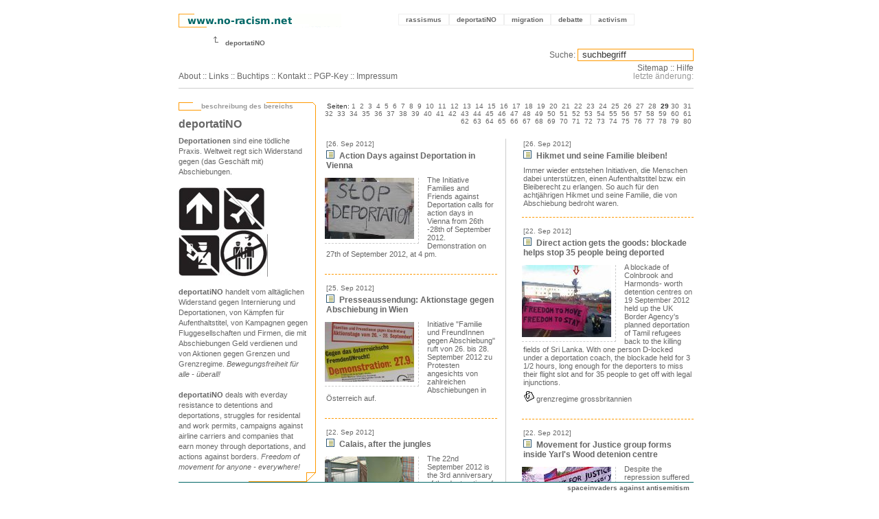

--- FILE ---
content_type: text/html; charset=utf-8
request_url: http://no-racism.net/main/33/29/
body_size: 9465
content:


<!-- template parsing by www.no-racism.net // smart activists make the machine do the work ... -->
<!DOCTYPE html PUBLIC "-//W3C//DTD XHTML 1.0 Transitional//EN" "http://www.w3.org/TR/xhtml1/DTD/xhtml1-transitional.dtd">
<html xmlns="http://www.w3.org/1999/xhtml" xml:lang="de-DE" lang="de-DE">
<head>
<script type="text/javascript">var _sf_startpt=(new Date()).getTime()</script>
<title>no-racism.net // Rubrik: deportatiNO</title>
<meta http-equiv="Content-Type" content="text/html; charset=UTF-8" />
<meta name="DC.Author" content="www.no-racism.net" />
<meta name="DC.Description" content="no-racism.net rassismus antisemitismus feminismus sexismus politik festung europa
      " />  
<link rel="shortcut icon" href="http://no-racism.net/templates/nora/image/icon.gif" type="image/x-icon" />
<link rel="start" href="http://no-racism.net/" title="Startseite" />
<link rel="contents" href="http://no-racism.net/sitemap/" title="Inhaltsverzeichnis" />
<link rel="search" href="http://no-racism.net/search.php" title="Suchen" />
<link rel="help" href="http://no-racism.net/help/" title="Hilfe" />
  
<link rel="section" href="http://no-racism.net/rassismus/" title="Rassismus" /> 
<link rel="section" href="http://no-racism.net/deportatiNO/" title="deportatiNO Gegen Abschiebungen" />
<link rel="section" href="http://no-racism.net/migration/" title="Migration" />
<link rel="section" href="http://no-racism.net/debatte/" title="Debatte" />
<link rel="section" href="http://no-racism.net/activism/" title="Activism" />
<link rel="subsection" href="http://no-racism.net/rubrik/353/" title="bleiberecht fuer alle" />
<link rel="subsection" href="http://no-racism.net/rubrik/81/" title="abschiebepraxis" />
<link rel="subsection" href="http://no-racism.net/rubrik/120/" title="widerstand gegen abschiebung" />
<link rel="subsection" href="http://no-racism.net/rubrik/300/" title="ehe ohne grenzen" />
<link rel="subsection" href="http://no-racism.net/rubrik/86/" title="deportationclass" />
<link rel="subsection" href="http://no-racism.net/rubrik/75/" title="aufstand hinter gittern und zaeunen" />
<link rel="subsection" href="http://no-racism.net/rubrik/74/" title="verhinderte abschiebungen" />
<link rel="subsection" href="http://no-racism.net/rubrik/35/" title="noborder action" />

<link rel="bookmark" href="http://no-racism.net/links/" title="Links " />
<link rel="bookmark" href="http://no-racism.net/rechtshilfe/" title="Rechtshilfe" />
<link rel="alternate" type="application/rss+xml" title="nora news" href="http://no-racism.net/rss/nora_news_rss_foxsort.xml" />
<link rel="alternate" type="application/rss+xml" title="nora termine" href="http://no-racism.net/rss/nora_termine_rss_foxsort.xml" />
<style type="text/css" media="screen">
@import url(http://no-racism.net/templates/nora/nora.css);
</style>
<script src="http://no-racism.net/templates/nora/popup.js" type="text/javascript"></script>

<script type="text/javascript">

var gaJsHost = (("https:" == document.location.protocol) ? "https://ssl." : "http://www.");
document.write(unescape("%3Cscript src='" + gaJsHost + "google-analytics.com/ga.js' type='text/javascript'%3E%3C/script%3E"));
</script>
<script type="text/javascript">
try {
var pageTracker = _gat._getTracker("UA-1385250-9");
pageTracker._trackPageview();
} catch(err) {}

</script>






</head>


<body>

<script type="text/javascript">var _sf_startpt=(new Date()).getTime()</script>





<!-- sprungmarke zum bereichsmenu und inhalt -->    
<p class="invisible"> 
<a href="#inhalt">Zum Inhalt</a> .
<a href="#bereichsmenu">Zum Bereichsmenu</a> .
</p>

<!-- content durch diesen div zentrieren -->
<div id="center">


<div class="headerline1">
  
<!-- logo float left -->
<div class="SiteTitle">
  <a href="http://no-racism.net/"><img src="http://no-racism.net/templates/nora/image/main_banner.gif" alt="no-racism.net logo" /></a>
</div>

    
    
<!-- main menu float right -->
<div id="hauptmenu">
<ul>
  <li><a href="http://no-racism.net/rassismus/">rassismus <span>: über institutionalisierte Rassismen und rassistischen Konsens.</span> </a></li>
  <li><a href="http://no-racism.net/deportatiNO/">deportatiNO <span>: Vielfältiger Widerstand gegen Schubhaft und Abschiebungen.</span> </a></li>
  <li><a href="http://no-racism.net/migration/">migration <span>: Grenzregime, Schengenland (SIS), Migrationsmanagement, privatisierte Migrationsabwehr, Sexarbeit.</span> </a></li>
  <li><a href="http://no-racism.net/debatte/">debatte <span>: Dokumentation zu Diskussionen über zentrale politische Themen.</span> </a></li>
  <li><a href="http://no-racism.net/activism/" lang="en" xml:lang="en">activism <span lang="de" xml:lang="de">: Aktivitäten gegen die Regierung, für eine andere Welt, Demoberichte und -verfahren, mit Rechtshilfe</span> </a></li>
</ul>

<!-- end id hauptmenu --></div>
	
<div class="stopfloat">&nbsp;</div>
  <div class="crumstitle">
    <img src="http://no-racism.net/templates/nora/image/crums_start.gif" alt="pfeil zeigt auf no-racism.net logo" />      
              
                              <span title="Aktuelle Rubrik: deportatiNO">deportatiNO</span>
                              <br />
      <br />
<!--
      <span style="border-width: 1px; border-color: #ccc; border-style: dashed; padding: 3px;">
        <a href="http://www.med-user.net/ekh/rapidite.html#p5" target="_blank">18.12.2004 @EKH // no-racism.net und Volxtheater feiern</a>
      </span>
-->
<!-- end div crumstitle --></div>
	
<div class="subSiteTitle">
 <p>
    <a href="http://no-racism.net/about/" lang="en" xml:lang="en">About</a> ::
    <a href="http://no-racism.net/links/" lang="en" xml:lang="en">Links</a> ::
    <a href="http://no-racism.net/literatur/">Buchtips</a> ::
    <a href="http://no-racism.net/contact/">Kontakt</a> ::
    <a href="http://no-racism.net/contact/key/" lang="en" xml:lang="en">PGP-Key</a> 
    :: <a href="http://no-racism.net/impressum/" lang="en" xml:lang="en">Impressum</a>
        
 </p>
</div>
<div id="submenu">
	 <form method="post" action="/search.php">
	  <p><label for="query">Suche:</label>		
           <input type="text" size="22" name="query" id="query" value=" suchbegriff"
	   title="Suchbegriff eingeben und best&auml;tigen"
	    onblur="if(this.value=='')this.value=' suchbegriff';"
            onfocus="if(this.value==' suchbegriff')this.value='';" />
          </p>
	 </form>
        <a href="http://no-racism.net/sitemap/" lang="en" xml:lang="en">Sitemap</a> :: <a href="http://no-racism.net/help/" style="cursor:help">Hilfe</a><br />			
<span style="color:#999">letzte &auml;nderung:  </span>
	 
<!-- end div id submenu --></div>
<div class="stopfloat">&nbsp;</div> 
<!-- end div class heaerline1 --></div>


<!-- template parsing by www.no-racism.net // smart activists make the machine do the work ... -->
<!-- mainrubrik.tpl start -->

<div id="contentarea">
<div id="bereichsmenu">

        <div class="leftbox_header">
        <h5>beschreibung des bereichs</h5>
    </div>  

    <div class="leftbox_content">
    <h4>deportatiNO</h4>
		
    	<p><b>Deportationen</b> sind eine t&ouml;dliche Praxis. Weltweit regt sich Widerstand gegen (das Gesch&auml;ft mit) Abschiebungen. <br />
<br />
<img src="http://no-racism.net/upload/tn130_558720783.jpg"><br />
<br />
<b>deportatiNO</b> handelt vom allt&auml;glichen Widerstand gegen Internierung und Deportationen, von K&auml;mpfen f&uuml;r Aufenthaltstitel, von Kampagnen gegen Fluggesellschaften und Firmen, die mit Abschiebungen Geld verdienen und von Aktionen gegen Grenzen und Grenzregime. <i>Bewegungsfreiheit f&uuml;r alle - &uuml;berall!</i><br />
<br />
<b>deportatiNO</b> deals with everday resistance to detentions and deportations, struggles for residental and work permits, campaigns against airline carriers and companies that earn money through deportations, and actions against borders. <i>Freedom of movement for anyone - everywhere!</i></p>
	    </div>
    <div class="leftbox_footer">&nbsp;</div>
    	


    <div class="leftbox_header">
	<h5>rubriken dieses bereichs</h5>
    </div>  
    
        <div class="leftbox_content">	
    <ol>  
            <li><a href="http://no-racism.net/rubrik/353/">
	 <img src="http://no-racism.net/templates/nora/image/folder_grey.png" alt="rubrik 353" title="rubrik" />
	 bleiberecht fuer alle</a>
	 </li>
              <li><a href="http://no-racism.net/rubrik/81/">
	 <img src="http://no-racism.net/templates/nora/image/folder_grey.png" alt="rubrik 81" title="rubrik" />
	 abschiebepraxis</a>
	 </li>
              <li><a href="http://no-racism.net/rubrik/120/">
	 <img src="http://no-racism.net/templates/nora/image/folder_grey.png" alt="rubrik 120" title="rubrik" />
	 widerstand gegen abschiebung</a>
	 </li>
              <li><a href="http://no-racism.net/rubrik/300/">
	 <img src="http://no-racism.net/templates/nora/image/folder_grey.png" alt="rubrik 300" title="rubrik" />
	 ehe ohne grenzen</a>
	 </li>
              <li><a href="http://no-racism.net/rubrik/86/">
	 <img src="http://no-racism.net/templates/nora/image/folder_grey.png" alt="rubrik 86" title="rubrik" />
	 deportationclass</a>
	 </li>
              <li><a href="http://no-racism.net/rubrik/75/">
	 <img src="http://no-racism.net/templates/nora/image/folder_grey.png" alt="rubrik 75" title="rubrik" />
	 aufstand hinter gittern und zaeunen</a>
	 </li>
              <li><a href="http://no-racism.net/rubrik/74/">
	 <img src="http://no-racism.net/templates/nora/image/folder_grey.png" alt="rubrik 74" title="rubrik" />
	 verhinderte abschiebungen</a>
	 </li>
              <li><a href="http://no-racism.net/rubrik/35/">
	 <img src="http://no-racism.net/templates/nora/image/folder_grey.png" alt="rubrik 35" title="rubrik" />
	 noborder action</a>
	 </li>
          </ol>
    </div>
    <div class="leftbox_footer">&nbsp;</div>	
    	




	    <div class="leftbox_header">
	<h5>links zur rubrik</h5>
    </div>  	
    <div class="leftbox_content">
        <ol>
	    <li><div align="center"><a href="http://www.noborderbulgaria.org"><img src="http://no-racism.net/upload/907742077.jpg"></a><br />
<br />
<a href="http://no-racism.net/rubrik/353"><img src="http://no-racism.net/upload/tn130_700277831.jpg"></a></div><br />
<a href="index.php?action=article&amp;id=553">--> Tipps um Abschiebungen zu verhindern</a><br />
<a href="/rubrik/142">--> Schubhaft abschaffen!</a><br />
<a href="/links/185">--> Anti-Deportation Kampagnen</a><br />
<a href="/links/221">--> Noborder Links<br />
<a href="http://kanalb.org/topic.php?clipId=72" target="_blank">:: Videos bei kanalB</a><br />
<a href="http://www.umbruch-bildarchiv.de/video/videofenster.html" target="_blank">:: Umbruch Videofenster: No Deportation! </a><br />
<br />
<a href="http://no-racism.net/rubrik/35"><img src="http://no-racism.net/upload/tn130_297468948.jpg"></a>
	    </li>
	</ol>
	</div>
    <div class="leftbox_footer">&nbsp;</div>
    		
<div class="strg">
<p>powered by / running on <a href="/help/28/">spunQ</a><span class="invisible">.</span></p>
<a href="http://strg.at">
<img src="http://no-racism.net/templates/nora/image/strg_logo.gif" width="45" height="20" alt="design. development. hosting."
 title="design. development. hosting." /></a> <span class="invisible"> . </span></div>
 	
	
	
<!-- end div id bereichsmenu -->  </div>



  <div id="inhalt">
<div class="right_top">
<p>
Seiten:
  <a href="http://no-racism.net/main/33/1/">1</a> <span class="invisible">.</span>
	  <a href="http://no-racism.net/main/33/2/">2</a> <span class="invisible">.</span>
	  <a href="http://no-racism.net/main/33/3/">3</a> <span class="invisible">.</span>
	  <a href="http://no-racism.net/main/33/4/">4</a> <span class="invisible">.</span>
	  <a href="http://no-racism.net/main/33/5/">5</a> <span class="invisible">.</span>
	  <a href="http://no-racism.net/main/33/6/">6</a> <span class="invisible">.</span>
	  <a href="http://no-racism.net/main/33/7/">7</a> <span class="invisible">.</span>
	  <a href="http://no-racism.net/main/33/8/">8</a> <span class="invisible">.</span>
	  <a href="http://no-racism.net/main/33/9/">9</a> <span class="invisible">.</span>
	  <a href="http://no-racism.net/main/33/10/">10</a> <span class="invisible">.</span>
	  <a href="http://no-racism.net/main/33/11/">11</a> <span class="invisible">.</span>
	  <a href="http://no-racism.net/main/33/12/">12</a> <span class="invisible">.</span>
	  <a href="http://no-racism.net/main/33/13/">13</a> <span class="invisible">.</span>
	  <a href="http://no-racism.net/main/33/14/">14</a> <span class="invisible">.</span>
	  <a href="http://no-racism.net/main/33/15/">15</a> <span class="invisible">.</span>
	  <a href="http://no-racism.net/main/33/16/">16</a> <span class="invisible">.</span>
	  <a href="http://no-racism.net/main/33/17/">17</a> <span class="invisible">.</span>
	  <a href="http://no-racism.net/main/33/18/">18</a> <span class="invisible">.</span>
	  <a href="http://no-racism.net/main/33/19/">19</a> <span class="invisible">.</span>
	  <a href="http://no-racism.net/main/33/20/">20</a> <span class="invisible">.</span>
	  <a href="http://no-racism.net/main/33/21/">21</a> <span class="invisible">.</span>
	  <a href="http://no-racism.net/main/33/22/">22</a> <span class="invisible">.</span>
	  <a href="http://no-racism.net/main/33/23/">23</a> <span class="invisible">.</span>
	  <a href="http://no-racism.net/main/33/24/">24</a> <span class="invisible">.</span>
	  <a href="http://no-racism.net/main/33/25/">25</a> <span class="invisible">.</span>
	  <a href="http://no-racism.net/main/33/26/">26</a> <span class="invisible">.</span>
	  <a href="http://no-racism.net/main/33/27/">27</a> <span class="invisible">.</span>
	  <a href="http://no-racism.net/main/33/28/">28</a> <span class="invisible">.</span>
	  <strong>29</strong> <span class="invisible"> . </span>
	  <a href="http://no-racism.net/main/33/30/">30</a> <span class="invisible">.</span>
	  <a href="http://no-racism.net/main/33/31/">31</a> <span class="invisible">.</span>
	  <a href="http://no-racism.net/main/33/32/">32</a> <span class="invisible">.</span>
	  <a href="http://no-racism.net/main/33/33/">33</a> <span class="invisible">.</span>
	  <a href="http://no-racism.net/main/33/34/">34</a> <span class="invisible">.</span>
	  <a href="http://no-racism.net/main/33/35/">35</a> <span class="invisible">.</span>
	  <a href="http://no-racism.net/main/33/36/">36</a> <span class="invisible">.</span>
	  <a href="http://no-racism.net/main/33/37/">37</a> <span class="invisible">.</span>
	  <a href="http://no-racism.net/main/33/38/">38</a> <span class="invisible">.</span>
	  <a href="http://no-racism.net/main/33/39/">39</a> <span class="invisible">.</span>
	  <a href="http://no-racism.net/main/33/40/">40</a> <span class="invisible">.</span>
	  <a href="http://no-racism.net/main/33/41/">41</a> <span class="invisible">.</span>
	  <a href="http://no-racism.net/main/33/42/">42</a> <span class="invisible">.</span>
	  <a href="http://no-racism.net/main/33/43/">43</a> <span class="invisible">.</span>
	  <a href="http://no-racism.net/main/33/44/">44</a> <span class="invisible">.</span>
	  <a href="http://no-racism.net/main/33/45/">45</a> <span class="invisible">.</span>
	  <a href="http://no-racism.net/main/33/46/">46</a> <span class="invisible">.</span>
	  <a href="http://no-racism.net/main/33/47/">47</a> <span class="invisible">.</span>
	  <a href="http://no-racism.net/main/33/48/">48</a> <span class="invisible">.</span>
	  <a href="http://no-racism.net/main/33/49/">49</a> <span class="invisible">.</span>
	  <a href="http://no-racism.net/main/33/50/">50</a> <span class="invisible">.</span>
	  <a href="http://no-racism.net/main/33/51/">51</a> <span class="invisible">.</span>
	  <a href="http://no-racism.net/main/33/52/">52</a> <span class="invisible">.</span>
	  <a href="http://no-racism.net/main/33/53/">53</a> <span class="invisible">.</span>
	  <a href="http://no-racism.net/main/33/54/">54</a> <span class="invisible">.</span>
	  <a href="http://no-racism.net/main/33/55/">55</a> <span class="invisible">.</span>
	  <a href="http://no-racism.net/main/33/56/">56</a> <span class="invisible">.</span>
	  <a href="http://no-racism.net/main/33/57/">57</a> <span class="invisible">.</span>
	  <a href="http://no-racism.net/main/33/58/">58</a> <span class="invisible">.</span>
	  <a href="http://no-racism.net/main/33/59/">59</a> <span class="invisible">.</span>
	  <a href="http://no-racism.net/main/33/60/">60</a> <span class="invisible">.</span>
	  <a href="http://no-racism.net/main/33/61/">61</a> <span class="invisible">.</span>
	  <a href="http://no-racism.net/main/33/62/">62</a> <span class="invisible">.</span>
	  <a href="http://no-racism.net/main/33/63/">63</a> <span class="invisible">.</span>
	  <a href="http://no-racism.net/main/33/64/">64</a> <span class="invisible">.</span>
	  <a href="http://no-racism.net/main/33/65/">65</a> <span class="invisible">.</span>
	  <a href="http://no-racism.net/main/33/66/">66</a> <span class="invisible">.</span>
	  <a href="http://no-racism.net/main/33/67/">67</a> <span class="invisible">.</span>
	  <a href="http://no-racism.net/main/33/68/">68</a> <span class="invisible">.</span>
	  <a href="http://no-racism.net/main/33/69/">69</a> <span class="invisible">.</span>
	  <a href="http://no-racism.net/main/33/70/">70</a> <span class="invisible">.</span>
	  <a href="http://no-racism.net/main/33/71/">71</a> <span class="invisible">.</span>
	  <a href="http://no-racism.net/main/33/72/">72</a> <span class="invisible">.</span>
	  <a href="http://no-racism.net/main/33/73/">73</a> <span class="invisible">.</span>
	  <a href="http://no-racism.net/main/33/74/">74</a> <span class="invisible">.</span>
	  <a href="http://no-racism.net/main/33/75/">75</a> <span class="invisible">.</span>
	  <a href="http://no-racism.net/main/33/76/">76</a> <span class="invisible">.</span>
	  <a href="http://no-racism.net/main/33/77/">77</a> <span class="invisible">.</span>
	  <a href="http://no-racism.net/main/33/78/">78</a> <span class="invisible">.</span>
	  <a href="http://no-racism.net/main/33/79/">79</a> <span class="invisible">.</span>
	  <a href="http://no-racism.net/main/33/80/">80</a> <span class="invisible">.</span>
	    
</p>
</div>  
<!--      <p class="articleinfo">Rubrik: deportatiNO</p>
    -->
      
 <!-- <div align="right"><span class="pathname">deportatiNO</span></div> -->


			  

<!-- neu -->
    <div class="leftcolomn">
          	                  <!-- /neu -->    
    
    
    <div class="maintitle" lang="en" xml:lang="en">
        <p>[26. Sep 2012]</p>
	<h1>
			
	<a href="http://no-racism.net/article/4187/">
	<img src="http://no-racism.net/templates/nora/image/text_liste.gif" alt="zum artikel 4187" title="artikel" /> Action Days against Deportation in Vienna</a>
        <span class="invisible"> . </span></h1>
    </div>

        <div class="rubrikimg">
    <a href="http://no-racism.net/article/4187/">        
    <img src="http://no-racism.net/upload/tn130_649858522.jpg"  alt="Stop Deportation!"  />
    </a>
    </div>
    		    
		    
    <div class="mainteaser" lang="en" xml:lang="en">
    <p>The Initiative Families and Friends against Deportation calls for action days in Vienna from 26th -28th of September 2012. Demonstration on 27th of September 2012, at 4 pm.</p>
            </div>

<div class="stopfloat">&nbsp;</div>

<div class="rubriktrenner">&nbsp;</div>
<hr class="invisible" />
	                  	                  <!-- /neu -->    
    
    
    <div class="maintitle" >
        <p>[25. Sep 2012]</p>
	<h1>
			
	<a href="http://no-racism.net/article/4188/">
	<img src="http://no-racism.net/templates/nora/image/text_liste.gif" alt="zum artikel 4188" title="artikel" /> Presseaussendung: Aktionstage gegen Abschiebung in Wien</a>
        <span class="invisible"> . </span></h1>
    </div>

        <div class="rubrikimg">
    <a href="http://no-racism.net/article/4188/">        
    <img src="http://no-racism.net/upload/tn130_524460012.jpg"  alt="Gegen das österreichische FremdenUNrecht. Demonstration am 27.9."  />
    </a>
    </div>
    		    
		    
    <div class="mainteaser" >
    <p>Initiative "Familie und FreundInnen gegen Abschiebung" ruft von 26. bis 28. September 2012 zu Protesten angesichts von zahlreichen Abschiebungen in &Ouml;sterreich auf. </p>
            </div>

<div class="stopfloat">&nbsp;</div>

<div class="rubriktrenner">&nbsp;</div>
<hr class="invisible" />
	                  	                  <!-- /neu -->    
    
    
    <div class="maintitle" lang="en" xml:lang="en">
        <p>[22. Sep 2012]</p>
	<h1>
			
	<a href="http://no-racism.net/article/4181/">
	<img src="http://no-racism.net/templates/nora/image/text_liste.gif" alt="zum artikel 4181" title="artikel" /> Calais, after the jungles </a>
        <span class="invisible"> . </span></h1>
    </div>

        <div class="rubrikimg">
    <a href="http://no-racism.net/article/4181/">        
    <img src="http://no-racism.net/upload/tn130_437731356.jpg"  alt="Living conditons for refugees in Calais: Salam"  />
    </a>
    </div>
    		    
		    
    <div class="mainteaser" lang="en" xml:lang="en">
    <p>The 22nd September 2012 is the 3rd anniversary of the destruction of the 'jungle'. Three years later, over 200 migrants are still in Calais, surviving in terrible conditions. (<a href="http://no-racism.net/image/4181">:: Images / Bildergalerie</a>)</p>
            <p><a href="http://no-racism.net/thema/70/">
    <img width="16" height="16" src="http://no-racism.net/templates/nora/image/stock_attach.png" alt="zum thema 70" title="thema" />
    grenzregime frankreich</a> <span class="invisible"> . </span></p>    </div>

<div class="stopfloat">&nbsp;</div>

<div class="rubriktrenner">&nbsp;</div>
<hr class="invisible" />
	                  	                  <!-- /neu -->    
    
    
    <div class="maintitle" >
        <p>[21. Sep 2012]</p>
	<h1>
			
	<a href="http://no-racism.net/article/4179/">
	<img src="http://no-racism.net/templates/nora/image/text_liste.gif" alt="zum artikel 4179" title="artikel" /> 'F&uuml;r uns existiert kein Blatt im Gesetzbuch' - Vom Marsch der Fl&uuml;chtlinge nach Berlin</a>
        <span class="invisible"> . </span></h1>
    </div>

        <div class="rubrikimg">
    <a href="http://no-racism.net/article/4179/">        
    <img src="http://no-racism.net/upload/tn130_384102114.jpg"  alt="Refugee Protest March von Würzburg nach Berlin"  />
    </a>
    </div>
    		    
		    
    <div class="mainteaser" >
    <p>Der Protestmarsch der Fl&uuml;chtlinge zieht seit 8. September 2012 zu Fu&szlig; bzw. mit dem Bus von W&uuml;rzburg nach Berlin. Sie protestieren gegen Rassismus, gegen die Internierung in Lagern, sie fordern die Abschaffung der Residenzpflicht und ein Ende der Abschiebungen.</p>
            <p><a href="http://no-racism.net/thema/73/">
    <img width="16" height="16" src="http://no-racism.net/templates/nora/image/stock_attach.png" alt="zum thema 73" title="thema" />
    grenzregime deutschland</a> <span class="invisible"> . </span></p>    </div>

<div class="stopfloat">&nbsp;</div>

<div class="rubriktrenner">&nbsp;</div>
<hr class="invisible" />
	                  	                  <!-- /neu -->    
    
    
    <div class="maintitle" lang="en" xml:lang="en">
        <p>[15. Sep 2012]</p>
	<h1>
			
	<a href="http://no-racism.net/article/4183/">
	<img src="http://no-racism.net/templates/nora/image/text_liste.gif" alt="zum artikel 4183" title="artikel" /> Reportback from the 2012 No Border Camp in Cologne/D&uuml;sseldorf</a>
        <span class="invisible"> . </span></h1>
    </div>

        <div class="rubrikimg">
    <a href="http://no-racism.net/article/4183/">        
    <img src="http://no-racism.net/upload/tn130_665828192.jpg"  alt="No Border Camp in Cologne/Düsseldorf, 13th - 22nd July 2012"  />
    </a>
    </div>
    		    
		    
    <div class="mainteaser" lang="en" xml:lang="en">
    <p>Here follows a critique of the No Border Camp in Cologne and D&uuml;sseldorf - written one day before the end of the camp.</p>
            <p><a href="http://no-racism.net/thema/73/">
    <img width="16" height="16" src="http://no-racism.net/templates/nora/image/stock_attach.png" alt="zum thema 73" title="thema" />
    grenzregime deutschland</a> <span class="invisible"> . </span></p>    </div>

<div class="stopfloat">&nbsp;</div>

<div class="rubriktrenner">&nbsp;</div>
<hr class="invisible" />
	                  	                  <!-- /neu -->    
    
    
    <div class="maintitle" >
        <p>[13. Sep 2012]</p>
	<h1>
			
	<a href="http://no-racism.net/article/4173/">
	<img src="http://no-racism.net/templates/nora/image/text_liste.gif" alt="zum artikel 4173" title="artikel" /> Protest gegen Charterabschiebung von Wien nach Nigeria</a>
        <span class="invisible"> . </span></h1>
    </div>

        <div class="rubrikimg">
    <a href="http://no-racism.net/article/4173/">        
    <img src="http://no-racism.net/upload/tn130_654298058.jpg"  title="654298058.jpg - alt text fehlt!" alt="654298058.jpg - alt text fehlt!" />
    </a>
    </div>
    		    
		    
    <div class="mainteaser" >
    <p>Am 12.09.2012 protestierten AktivistInnen der Initiative 'Familien und FreundInnen gegen Abschiebung' vor der Schubhaft Rossauerl&auml;nde und versuchten, die Abschiebung zu stoppen. </p>
            <p><a href="http://no-racism.net/thema/86/">
    <img width="16" height="16" src="http://no-racism.net/templates/nora/image/stock_attach.png" alt="zum thema 86" title="thema" />
    sans papiers</a> <span class="invisible"> . </span></p>    </div>

<div class="stopfloat">&nbsp;</div>

<div class="rubriktrenner">&nbsp;</div>
<hr class="invisible" />
	                  	                  <!-- /neu -->    
    
    
    <div class="maintitle" >
        <p>[11. Sep 2012]</p>
	<h1>
			
	<a href="http://no-racism.net/article/4171/">
	<img src="http://no-racism.net/templates/nora/image/text_liste.gif" alt="zum artikel 4171" title="artikel" /> Drohende Abschiebung Kinglsey A., Vize-Kapit&auml;n der 'FC Sans Papiers'</a>
        <span class="invisible"> . </span></h1>
    </div>

        <div class="rubrikimg">
    <a href="http://no-racism.net/article/4171/">        
    <img src="http://no-racism.net/upload/tn130_775974497.jpg"  title="775974497.jpg - alt text fehlt!" alt="775974497.jpg - alt text fehlt!" />
    </a>
    </div>
    		    
		    
    <div class="mainteaser" >
    <p>Der Vize- Kapit&auml;n des Wiener Fussball- vereins FC Sans  <br />
Papiers, Ehemann einer &Ouml;sterreicherin und Vater eines vierj&auml;hrigen Kindes, Kinglsey A., ist von der Polizei festgenommen worden und sollte am 12.09.2012 nach Nigeria abgeschoben werden. Seine Abschiebung konnte in letzter Minute verhindert werden. </p>
            <p><a href="http://no-racism.net/thema/86/">
    <img width="16" height="16" src="http://no-racism.net/templates/nora/image/stock_attach.png" alt="zum thema 86" title="thema" />
    sans papiers</a> <span class="invisible"> . </span></p>    </div>

<div class="stopfloat">&nbsp;</div>

<div class="rubriktrenner">&nbsp;</div>
<hr class="invisible" />
	                  	                  <!-- /neu -->    
    
    
    <div class="maintitle" lang="en" xml:lang="en">
        <p>[09. Sep 2012]</p>
	<h1>
			
	<a href="http://no-racism.net/article/4168/">
	<img src="http://no-racism.net/templates/nora/image/text_liste.gif" alt="zum artikel 4168" title="artikel" /> Refugees continue the struggle to break the isolation</a>
        <span class="invisible"> . </span></h1>
    </div>

        <div class="rubrikimg">
    <a href="http://no-racism.net/article/4168/">        
    <img src="http://no-racism.net/upload/tn130_830128883.jpg"  alt="BREAK ISOLATION. Alle Flüchtlingslager schließen. Leben in Wohnungen."  />
    </a>
    </div>
    		    
		    
    <div class="mainteaser" lang="en" xml:lang="en">
    <p>Refugees in Germany carry on the struggle for breaking the isolation by way of communal life activities in "Break Isolation" Camp held in Erfurt. </p>
            <p><a href="http://no-racism.net/thema/73/">
    <img width="16" height="16" src="http://no-racism.net/templates/nora/image/stock_attach.png" alt="zum thema 73" title="thema" />
    grenzregime deutschland</a> <span class="invisible"> . </span></p>    </div>

<div class="stopfloat">&nbsp;</div>

<div class="rubriktrenner">&nbsp;</div>
<hr class="invisible" />
	                  	                  <!-- /neu -->    
    
    
    <div class="maintitle" >
        <p>[07. Sep 2012]</p>
	<h1>
			
	<a href="http://no-racism.net/article/4166/">
	<img src="http://no-racism.net/templates/nora/image/text_liste.gif" alt="zum artikel 4166" title="artikel" /> 'Sonderanstalt' auf der Saualm sperrt zu</a>
        <span class="invisible"> . </span></h1>
    </div>

    		    
		    
    <div class="mainteaser" >
    <p>Offiziell wegen der Sanierung der Heizungen wurde die 'Saualm' geschlossen und alle Asylwerber anderswo untergebracht. Statt der Protestwanderung am 11.09.2012 wird daher eine Protestkundgebung um 17 Uhr vor dem Fl&uuml;chtlingsreferat f&uuml;r K&auml;rnten in Klagenfurt stattfinden: 'Nie wieder Saualm!'</p>
            <p><a href="http://no-racism.net/thema/83/">
    <img width="16" height="16" src="http://no-racism.net/templates/nora/image/stock_attach.png" alt="zum thema 83" title="thema" />
    k&auml;rnten / koroska</a> <span class="invisible"> . </span></p>    </div>


<div class="rubriktrenner">&nbsp;</div>
<hr class="invisible" />
	                  	                  <!-- /neu -->    
    
    
    <div class="maintitle" >
        <p>[04. Sep 2012]</p>
	<h1>
			
	<a href="http://no-racism.net/article/4164/">
	<img src="http://no-racism.net/templates/nora/image/text_liste.gif" alt="zum artikel 4164" title="artikel" /> Fl&uuml;chtlingskampf in Deutschland: Protestmarsch nach Berlin</a>
        <span class="invisible"> . </span></h1>
    </div>

        <div class="rubrikimg">
    <a href="http://no-racism.net/article/4164/">        
    <img src="http://no-racism.net/upload/tn130_575448913.jpg"  alt="We will rise - Refugee protest march Würzburg -> Berlin"  />
    </a>
    </div>
    		    
		    
    <div class="mainteaser" >
    <p>Aufruf an alle Fl&uuml;chtlinge: Protest- marsch von W&uuml;rzburg nach Berlin - Start 8. September 2012.<br />
"Um Freiheit zu erreichen, darf der Mensch nicht in Reih und Glied stehen, sondern muss die Reihe durchbrechen" (Che Guevara)</p>
            <p><a href="http://no-racism.net/thema/73/">
    <img width="16" height="16" src="http://no-racism.net/templates/nora/image/stock_attach.png" alt="zum thema 73" title="thema" />
    grenzregime deutschland</a> <span class="invisible"> . </span></p>    </div>

<div class="stopfloat">&nbsp;</div>

<div class="rubriktrenner">&nbsp;</div>
<hr class="invisible" />
	                  	                  <!-- /neu -->    
    
    
    <div class="maintitle" >
        <p>[02. Sep 2012]</p>
	<h1>
			
	<a href="http://no-racism.net/article/4162/">
	<img src="http://no-racism.net/templates/nora/image/text_liste.gif" alt="zum artikel 4162" title="artikel" /> Protestwanderung zur 'Sonderanstalt' Saualm</a>
        <span class="invisible"> . </span></h1>
    </div>

        <div class="rubrikimg">
    <a href="http://no-racism.net/article/4162/">        
    <img src="http://no-racism.net/upload/tn130_240173743.jpg"  alt="Protest gegen 'Sonderanstalt' Saualm"  />
    </a>
    </div>
    		    
		    
    <div class="mainteaser" >
    <p>Die "B&uuml;rger_ innen- initiative - Weg mit der 'Sonder- anstalt'!" ruft f&uuml;r Dienstag, 11. September 2012, zu einer Protestwanderung auf die Saualm in K&auml;rnten auf. Protestauftakt vor Ort: etwa 17 Uhr, Wolfnitz 32, 9104 Griffen, K&auml;rnten. <b>Update:</b> Die Protestwanderung wurde vorerst abgesagt, Infos siehe <a href="http://no-racism.net/article/4166/">:: hier</a></p>
            <p><a href="http://no-racism.net/thema/83/">
    <img width="16" height="16" src="http://no-racism.net/templates/nora/image/stock_attach.png" alt="zum thema 83" title="thema" />
    k&auml;rnten / koroska</a> <span class="invisible"> . </span></p>    </div>

<div class="stopfloat">&nbsp;</div>

<div class="rubriktrenner">&nbsp;</div>
<hr class="invisible" />
</div>



<!-- start rechte spalte ... neu -->
<div class="rightcolomn">
	          		                  		                  				  
    <div class="maintitle" >
        <p>[26. Sep 2012]</p>
	<h1>
			
	<a href="http://no-racism.net/article/4186/">
	<img src="http://no-racism.net/templates/nora/image/text_liste.gif" alt="zum artikel 4186" title="artikel" /> Hikmet und seine Familie bleiben!</a>
        <span class="invisible"> . </span></h1>
    </div>

    		    
		    
    <div class="mainteaser" >
    <p>Immer wieder entstehen Initiativen, die Menschen dabei unterst&uuml;tzen, einen Aufenthaltstitel bzw. ein Bleiberecht zu erlangen. So auch f&uuml;r den achtj&auml;hrigen Hikmet und seine Familie, die von Abschiebung bedroht waren. </p>
            </div>


<div class="rubriktrenner">&nbsp;</div>
<hr class="invisible" />
		                  		                  				  
    <div class="maintitle" lang="en" xml:lang="en">
        <p>[22. Sep 2012]</p>
	<h1>
			
	<a href="http://no-racism.net/article/4182/">
	<img src="http://no-racism.net/templates/nora/image/text_liste.gif" alt="zum artikel 4182" title="artikel" /> Direct action gets the goods: blockade helps stop 35 people being deported</a>
        <span class="invisible"> . </span></h1>
    </div>

        <div class="rubrikimg">
    <a href="http://no-racism.net/article/4182/">        
    <img src="http://no-racism.net/upload/tn130_553154208.jpg"  alt="Blockade against charter deportation to Sri Lanka on 15. Dez 2012"  />
    </a>
    </div>
    		    
		    
    <div class="mainteaser" lang="en" xml:lang="en">
    <p>A blockade of Colnbrook and Harmonds- worth detention centres on 19 September 2012 held up the UK Border Agency's planned deportation of Tamil refugees back to the killing fields of Sri Lanka. With one person D-locked under a deportation coach, the blockade held for 3 1/2 hours, long enough for the deporters to miss their flight slot and for 35 people to get off with legal injunctions.</p>
            <p><a href="http://no-racism.net/thema/42/">
    <img width="16" height="16" src="http://no-racism.net/templates/nora/image/stock_attach.png" alt="zum thema 42" title="thema" />
    grenzregime grossbritannien</a> <span class="invisible"> . </span></p>    </div>

<div class="stopfloat">&nbsp;</div>

<div class="rubriktrenner">&nbsp;</div>
<hr class="invisible" />
		                  		                  				  
    <div class="maintitle" lang="en" xml:lang="en">
        <p>[22. Sep 2012]</p>
	<h1>
			
	<a href="http://no-racism.net/article/4180/">
	<img src="http://no-racism.net/templates/nora/image/text_liste.gif" alt="zum artikel 4180" title="artikel" /> Movement for Justice group forms inside Yarl's Wood detenion centre</a>
        <span class="invisible"> . </span></h1>
    </div>

        <div class="rubrikimg">
    <a href="http://no-racism.net/article/4180/">        
    <img src="http://no-racism.net/upload/tn130_506490495.jpg"  alt="Movement for Justice March, March 30, 2011"  />
    </a>
    </div>
    		    
		    
    <div class="mainteaser" lang="en" xml:lang="en">
    <p>Despite the repression suffered by Yarl's Wood detainees who've dared protest in the past, a group of women currently detained in the centre have formed a Movement for Justice group. They came together and issued the following statement.</p>
            <p><a href="http://no-racism.net/thema/42/">
    <img width="16" height="16" src="http://no-racism.net/templates/nora/image/stock_attach.png" alt="zum thema 42" title="thema" />
    grenzregime grossbritannien</a> <span class="invisible"> . </span></p>    </div>

<div class="stopfloat">&nbsp;</div>

<div class="rubriktrenner">&nbsp;</div>
<hr class="invisible" />
		                  		                  				  
    <div class="maintitle" lang="en" xml:lang="en">
        <p>[20. Sep 2012]</p>
	<h1>
			
	<a href="http://no-racism.net/article/4178/">
	<img src="http://no-racism.net/templates/nora/image/text_liste.gif" alt="zum artikel 4178" title="artikel" /> Blockade to stop charter deportation flight - successful action</a>
        <span class="invisible"> . </span></h1>
    </div>

        <div class="rubrikimg">
    <a href="http://no-racism.net/article/4178/">        
    <img src="http://no-racism.net/upload/tn130_726639468.jpg"  alt="Blockade on 19th September 2012: No Borders. Freedom"  />
    </a>
    </div>
    		    
		    
    <div class="mainteaser" lang="en" xml:lang="en">
    <p>On September 19, 2012, activists blockade the Colnbrook Immigration Removal Centre to prevent detainees being taken to the airport and deported to Sri Lanka. The blockade was succesful and dozens of people taken off flights due to last minute injuction.</p>
            <p><a href="http://no-racism.net/thema/42/">
    <img width="16" height="16" src="http://no-racism.net/templates/nora/image/stock_attach.png" alt="zum thema 42" title="thema" />
    grenzregime grossbritannien</a> <span class="invisible"> . </span></p>    </div>

<div class="stopfloat">&nbsp;</div>

<div class="rubriktrenner">&nbsp;</div>
<hr class="invisible" />
		                  		                  				  
    <div class="maintitle" >
        <p>[13. Sep 2012]</p>
	<h1>
			
	<a href="http://no-racism.net/article/4175/">
	<img src="http://no-racism.net/templates/nora/image/text_liste.gif" alt="zum artikel 4175" title="artikel" /> Aktionstage gegen Abschiebungen in Karlsruhe / Baden-Airpark 28.-30.09.2012</a>
        <span class="invisible"> . </span></h1>
    </div>

        <div class="rubrikimg">
    <a href="http://no-racism.net/article/4175/">        
    <img src="http://no-racism.net/upload/tn130_109462662.jpg"  alt="Abschiebeflughafen Baden-Airpark - Aktionstage vom 28. - 30. September 2012"  />
    </a>
    </div>
    		    
		    
    <div class="mainteaser" >
    <p>Seit mehr als zehn Jahren wurden tausende Menschen unfreiwillig und teilweise mit roher Polizeigewalt vom Flughafen Baden Airpark auf den Balkan abgeschoben.</p>
            <p><a href="http://no-racism.net/thema/2/">
    <img width="16" height="16" src="http://no-racism.net/templates/nora/image/stock_attach.png" alt="zum thema 2" title="thema" />
    roma</a> <span class="invisible"> . </span></p>    </div>

<div class="stopfloat">&nbsp;</div>

<div class="rubriktrenner">&nbsp;</div>
<hr class="invisible" />
		                  		                  				  
    <div class="maintitle" >
        <p>[11. Sep 2012]</p>
	<h1>
			
	<a href="http://no-racism.net/article/4172/">
	<img src="http://no-racism.net/templates/nora/image/text_liste.gif" alt="zum artikel 4172" title="artikel" /> Saualm-Kundgebung: Einst&uuml;ndige Konfrontation zwischen RR Steiner und 70 emp&ouml;rten B&uuml;rgerInnen</a>
        <span class="invisible"> . </span></h1>
    </div>

    		    
		    
    <div class="mainteaser" >
    <p>RR Gernot Steiner stellte eine endg&uuml;ltige Schlie&szlig;ung und Vertragsk&uuml;ndigung bei geh&auml;uftem Auftreten von schweren Missst&auml;nden in Aussicht.</p>
            <p><a href="http://no-racism.net/thema/83/">
    <img width="16" height="16" src="http://no-racism.net/templates/nora/image/stock_attach.png" alt="zum thema 83" title="thema" />
    k&auml;rnten / koroska</a> <span class="invisible"> . </span></p>    </div>


<div class="rubriktrenner">&nbsp;</div>
<hr class="invisible" />
		                  		                  				  
    <div class="maintitle" >
        <p>[09. Sep 2012]</p>
	<h1>
			
	<a href="http://no-racism.net/article/4169/">
	<img src="http://no-racism.net/templates/nora/image/text_liste.gif" alt="zum artikel 4169" title="artikel" /> Protestmarsch der Fl&uuml;chtlinge nach Berlin</a>
        <span class="invisible"> . </span></h1>
    </div>

        <div class="rubrikimg">
    <a href="http://no-racism.net/article/4169/">        
    <img src="http://no-racism.net/upload/tn130_690081024.jpg"  alt="Refugee Protest March 2012 von Würzburg nach Berlin"  />
    </a>
    </div>
    		    
		    
    <div class="mainteaser" >
    <p>Erkl&auml;rung, erste Presse- mitteilung und Links zum Start des Protest- marsches der Fl&uuml;chtinge von W&uuml;rzburg nach Berlin am 08. September 2012.</p>
            <p><a href="http://no-racism.net/thema/73/">
    <img width="16" height="16" src="http://no-racism.net/templates/nora/image/stock_attach.png" alt="zum thema 73" title="thema" />
    grenzregime deutschland</a> <span class="invisible"> . </span></p>    </div>

<div class="stopfloat">&nbsp;</div>

<div class="rubriktrenner">&nbsp;</div>
<hr class="invisible" />
		                  		                  				  
    <div class="maintitle" >
        <p>[08. Sep 2012]</p>
	<h1>
			
	<a href="http://no-racism.net/article/4167/">
	<img src="http://no-racism.net/templates/nora/image/text_liste.gif" alt="zum artikel 4167" title="artikel" /> Proteste gegen Abschiebeknast B&uuml;ren</a>
        <span class="invisible"> . </span></h1>
    </div>

        <div class="rubrikimg">
    <a href="http://no-racism.net/article/4167/">        
    <img src="http://no-racism.net/upload/tn130_547227086.jpg"  alt="Schluss damit · Bewegungsfreiheit für Alle · Gegen Abschiebeknäste"  />
    </a>
    </div>
    		    
		    
    <div class="mainteaser" >
    <p>Bericht, Presse- mitteilung und Aufruf: Proteste f&uuml;r Fl&uuml;chtlings- rechte. Demons- tration gegen den Abschiebeknast in B&uuml;ren am Samstag, 8. September 2012.</p>
            <p><a href="http://no-racism.net/thema/54/">
    <img width="16" height="16" src="http://no-racism.net/templates/nora/image/stock_attach.png" alt="zum thema 54" title="thema" />
    schubhaft</a> <span class="invisible"> . </span></p>    </div>

<div class="stopfloat">&nbsp;</div>

<div class="rubriktrenner">&nbsp;</div>
<hr class="invisible" />
		                  		                  				  
    <div class="maintitle" >
        <p>[04. Sep 2012]</p>
	<h1>
			
	<a href="http://no-racism.net/article/4165/">
	<img src="http://no-racism.net/templates/nora/image/text_liste.gif" alt="zum artikel 4165" title="artikel" /> Aktionstage gegen Abschiebung in Wien</a>
        <span class="invisible"> . </span></h1>
    </div>

        <div class="rubrikimg">
    <a href="http://no-racism.net/article/4165/">        
    <img src="http://no-racism.net/upload/tn130_199692730.jpg"  alt="Familien & FreundInnen gegen Abschiebung - Aktionstage vom 26. - 28. September 2012"  />
    </a>
    </div>
    		    
		    
    <div class="mainteaser" >
    <p>Die Initiative "Familien &amp; FreundInnen gegen Abschiebung" ruft von <b>26. bis 28. September 2012</b> zu Aktionstagen auf. Am Programm stehen verschiedene Protesten und Veranstaltungen in Wien und am Flughafen Wien Schwechat.</p>
            </div>

<div class="stopfloat">&nbsp;</div>

<div class="rubriktrenner">&nbsp;</div>
<hr class="invisible" />
		                  		                  				  
    <div class="maintitle" lang="en" xml:lang="en">
        <p>[04. Sep 2012]</p>
	<h1>
			
	<a href="http://no-racism.net/article/4163/">
	<img src="http://no-racism.net/templates/nora/image/text_liste.gif" alt="zum artikel 4163" title="artikel" /> Refugee struggle in Germany: Protest march to Berlin</a>
        <span class="invisible"> . </span></h1>
    </div>

        <div class="rubrikimg">
    <a href="http://no-racism.net/article/4163/">        
    <img src="http://no-racism.net/upload/tn130_368564106.jpg"  alt="We will rise - Refugee protest march Würzburg -> Berlin"  />
    </a>
    </div>
    		    
		    
    <div class="mainteaser" lang="en" xml:lang="en">
    <p>Call for all refugees: Protest March from W&uuml;rzburg to Berlin - Start 8th of September 2012.<br />
"The human being's mission to achieve freedom is not to stand in line but to disrupt the queue." (Che Guevara)</p>
            <p><a href="http://no-racism.net/thema/73/">
    <img width="16" height="16" src="http://no-racism.net/templates/nora/image/stock_attach.png" alt="zum thema 73" title="thema" />
    grenzregime deutschland</a> <span class="invisible"> . </span></p>    </div>

<div class="stopfloat">&nbsp;</div>

<div class="rubriktrenner">&nbsp;</div>
<hr class="invisible" />
		                  
<div class="right_top">
<p>
Seiten:
  <a href="http://no-racism.net/main/33/1/">1</a> <span class="invisible">.</span>
	  <a href="http://no-racism.net/main/33/2/">2</a> <span class="invisible">.</span>
	  <a href="http://no-racism.net/main/33/3/">3</a> <span class="invisible">.</span>
	  <a href="http://no-racism.net/main/33/4/">4</a> <span class="invisible">.</span>
	  <a href="http://no-racism.net/main/33/5/">5</a> <span class="invisible">.</span>
	  <a href="http://no-racism.net/main/33/6/">6</a> <span class="invisible">.</span>
	  <a href="http://no-racism.net/main/33/7/">7</a> <span class="invisible">.</span>
	  <a href="http://no-racism.net/main/33/8/">8</a> <span class="invisible">.</span>
	  <a href="http://no-racism.net/main/33/9/">9</a> <span class="invisible">.</span>
	  <a href="http://no-racism.net/main/33/10/">10</a> <span class="invisible">.</span>
	  <a href="http://no-racism.net/main/33/11/">11</a> <span class="invisible">.</span>
	  <a href="http://no-racism.net/main/33/12/">12</a> <span class="invisible">.</span>
	  <a href="http://no-racism.net/main/33/13/">13</a> <span class="invisible">.</span>
	  <a href="http://no-racism.net/main/33/14/">14</a> <span class="invisible">.</span>
	  <a href="http://no-racism.net/main/33/15/">15</a> <span class="invisible">.</span>
	  <a href="http://no-racism.net/main/33/16/">16</a> <span class="invisible">.</span>
	  <a href="http://no-racism.net/main/33/17/">17</a> <span class="invisible">.</span>
	  <a href="http://no-racism.net/main/33/18/">18</a> <span class="invisible">.</span>
	  <a href="http://no-racism.net/main/33/19/">19</a> <span class="invisible">.</span>
	  <a href="http://no-racism.net/main/33/20/">20</a> <span class="invisible">.</span>
	  <a href="http://no-racism.net/main/33/21/">21</a> <span class="invisible">.</span>
	  <a href="http://no-racism.net/main/33/22/">22</a> <span class="invisible">.</span>
	  <a href="http://no-racism.net/main/33/23/">23</a> <span class="invisible">.</span>
	  <a href="http://no-racism.net/main/33/24/">24</a> <span class="invisible">.</span>
	  <a href="http://no-racism.net/main/33/25/">25</a> <span class="invisible">.</span>
	  <a href="http://no-racism.net/main/33/26/">26</a> <span class="invisible">.</span>
	  <a href="http://no-racism.net/main/33/27/">27</a> <span class="invisible">.</span>
	  <a href="http://no-racism.net/main/33/28/">28</a> <span class="invisible">.</span>
	  <strong>29</strong> <span class="invisible">.</span>
	  <a href="http://no-racism.net/main/33/30/">30</a> <span class="invisible">.</span>
	  <a href="http://no-racism.net/main/33/31/">31</a> <span class="invisible">.</span>
	  <a href="http://no-racism.net/main/33/32/">32</a> <span class="invisible">.</span>
	  <a href="http://no-racism.net/main/33/33/">33</a> <span class="invisible">.</span>
	  <a href="http://no-racism.net/main/33/34/">34</a> <span class="invisible">.</span>
	  <a href="http://no-racism.net/main/33/35/">35</a> <span class="invisible">.</span>
	  <a href="http://no-racism.net/main/33/36/">36</a> <span class="invisible">.</span>
	  <a href="http://no-racism.net/main/33/37/">37</a> <span class="invisible">.</span>
	  <a href="http://no-racism.net/main/33/38/">38</a> <span class="invisible">.</span>
	  <a href="http://no-racism.net/main/33/39/">39</a> <span class="invisible">.</span>
	  <a href="http://no-racism.net/main/33/40/">40</a> <span class="invisible">.</span>
	  <a href="http://no-racism.net/main/33/41/">41</a> <span class="invisible">.</span>
	  <a href="http://no-racism.net/main/33/42/">42</a> <span class="invisible">.</span>
	  <a href="http://no-racism.net/main/33/43/">43</a> <span class="invisible">.</span>
	  <a href="http://no-racism.net/main/33/44/">44</a> <span class="invisible">.</span>
	  <a href="http://no-racism.net/main/33/45/">45</a> <span class="invisible">.</span>
	  <a href="http://no-racism.net/main/33/46/">46</a> <span class="invisible">.</span>
	  <a href="http://no-racism.net/main/33/47/">47</a> <span class="invisible">.</span>
	  <a href="http://no-racism.net/main/33/48/">48</a> <span class="invisible">.</span>
	  <a href="http://no-racism.net/main/33/49/">49</a> <span class="invisible">.</span>
	  <a href="http://no-racism.net/main/33/50/">50</a> <span class="invisible">.</span>
	  <a href="http://no-racism.net/main/33/51/">51</a> <span class="invisible">.</span>
	  <a href="http://no-racism.net/main/33/52/">52</a> <span class="invisible">.</span>
	  <a href="http://no-racism.net/main/33/53/">53</a> <span class="invisible">.</span>
	  <a href="http://no-racism.net/main/33/54/">54</a> <span class="invisible">.</span>
	  <a href="http://no-racism.net/main/33/55/">55</a> <span class="invisible">.</span>
	  <a href="http://no-racism.net/main/33/56/">56</a> <span class="invisible">.</span>
	  <a href="http://no-racism.net/main/33/57/">57</a> <span class="invisible">.</span>
	  <a href="http://no-racism.net/main/33/58/">58</a> <span class="invisible">.</span>
	  <a href="http://no-racism.net/main/33/59/">59</a> <span class="invisible">.</span>
	  <a href="http://no-racism.net/main/33/60/">60</a> <span class="invisible">.</span>
	  <a href="http://no-racism.net/main/33/61/">61</a> <span class="invisible">.</span>
	  <a href="http://no-racism.net/main/33/62/">62</a> <span class="invisible">.</span>
	  <a href="http://no-racism.net/main/33/63/">63</a> <span class="invisible">.</span>
	  <a href="http://no-racism.net/main/33/64/">64</a> <span class="invisible">.</span>
	  <a href="http://no-racism.net/main/33/65/">65</a> <span class="invisible">.</span>
	  <a href="http://no-racism.net/main/33/66/">66</a> <span class="invisible">.</span>
	  <a href="http://no-racism.net/main/33/67/">67</a> <span class="invisible">.</span>
	  <a href="http://no-racism.net/main/33/68/">68</a> <span class="invisible">.</span>
	  <a href="http://no-racism.net/main/33/69/">69</a> <span class="invisible">.</span>
	  <a href="http://no-racism.net/main/33/70/">70</a> <span class="invisible">.</span>
	  <a href="http://no-racism.net/main/33/71/">71</a> <span class="invisible">.</span>
	  <a href="http://no-racism.net/main/33/72/">72</a> <span class="invisible">.</span>
	  <a href="http://no-racism.net/main/33/73/">73</a> <span class="invisible">.</span>
	  <a href="http://no-racism.net/main/33/74/">74</a> <span class="invisible">.</span>
	  <a href="http://no-racism.net/main/33/75/">75</a> <span class="invisible">.</span>
	  <a href="http://no-racism.net/main/33/76/">76</a> <span class="invisible">.</span>
	  <a href="http://no-racism.net/main/33/77/">77</a> <span class="invisible">.</span>
	  <a href="http://no-racism.net/main/33/78/">78</a> <span class="invisible">.</span>
	  <a href="http://no-racism.net/main/33/79/">79</a> <span class="invisible">.</span>
	  <a href="http://no-racism.net/main/33/80/">80</a> <span class="invisible">.</span>
	    
</p>
</div>  
<!-- end rechte spalte -->
</div>				  

<!-- sprungmarke zum hauptmenu und inhalt -->
<p class="invisible">
<a href="#hauptmenu">Zum Hauptmenu</a> .
<a href="#bereichsmenu">Zum Bereichsmenu</a>
</p>

<!-- end div id inhalt -->
</div>

<!-- end div id contentarea -->
</div>

<!-- mainrubrik.tpl end -->
<script type="text/javascript">
  var _sf_async_config = { uid: 42986, domain: 'no-racism.net' };
  (function() {
    function loadChartbeat() {
      window._sf_endpt = (new Date()).getTime();
      var e = document.createElement('script');
      e.setAttribute('language', 'javascript');
      e.setAttribute('type', 'text/javascript');
      e.setAttribute('src',
        (("https:" == document.location.protocol) ? "https://a248.e.akamai.net/chartbeat.download.akamai.com/102508/" : "http://static.chartbeat.com/") +
        "js/chartbeat.js");
      document.body.appendChild(e);
    };
    var oldonload = window.onload;
    window.onload = (typeof window.onload != 'function') ?
      loadChartbeat : function() { oldonload(); loadChartbeat(); };
  })();
</script>



<!-- template parsing by www.no-racism.net // smart activists make the machine do the work ... -->
<!-- footer.tpl start -->

<div id="footer" lang="en" xml:lang="en" style="float:left">
  <b>spaceinvaders against antisemitism</b>
  &nbsp;
</div>

<!-- end div id center --></div>

</body>
</html>
<!-- footer.tpl end -->
<!-- index.tpl end -->